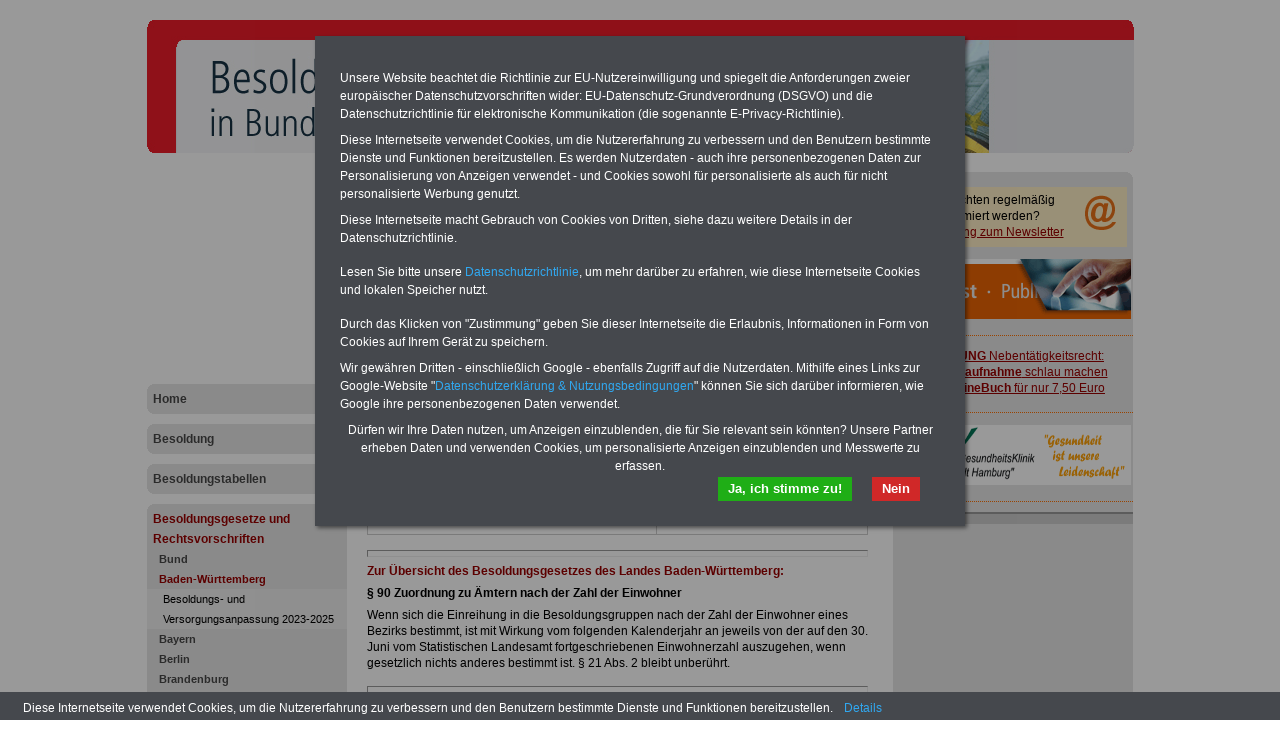

--- FILE ---
content_type: text/html; charset=iso-8859-1
request_url: https://www.besoldung-in-bund-und-laendern.de/besoldungsgesetze-und-rechtsvorschriften/baden-wuerttemberg/baden_wuerttemberg_besoldungsgesetz_paragraf_90
body_size: 6945
content:
<!DOCTYPE html PUBLIC "-//W3C//DTD XHTML 1.0 Transitional//EN" "http://www.w3.org/TR/xhtml1/DTD/xhtml1-transitional.dtd">
<html xmlns="http://www.w3.org/1999/xhtml">
  <head>
    <title>Besoldungsgesetz des Landes Baden-Württemberg: §  90 Zuordnung zu Ämtern nach der Zahl der Einwohner</title>
    <!--{META}-->
    <script type="text/javascript" src="/media/js/jquery-1.9.1.min.js"></script>
<script type="text/javascript" src="/media/js/rotation-jq-pi.js"></script>
    <link rel="stylesheet" href="/media/styles/style.besibul.css" type="text/css" />
    <link rel="stylesheet" href="/media/styles/master.dbw.css" type="text/css" />
    <style type="text/css">
.carousel {position:relative;width:240px;height:600px;overflow:hidden;}
.slideDiv {position:relative;top:0;left:0;width:240px;height:auto;}
div.rotation{margin:0 0 10px 0;padding: 2px 0 10px 4px;}
div.rotation img{border:0;}
</style>
    <meta name="robots" content="index, follow" />
    <meta http-equiv="pragma" content="no-cache" />
  </head>
  <body>
    <div id="pageCon"><div id="pageDiv"><a id="anfang" name="anfang"></a>
	<div id="headCon"><div id="headDiv"><img src="/media/gfx/h_besoldung_987_133.jpg"  /></div></div>
	<div id="leftCon"><div id="leftDiv">
	    <div id="ads_LB02">
<script async src="https://pagead2.googlesyndication.com/pagead/js/adsbygoogle.js?client=ca-pub-3725341486846801"
     crossorigin="anonymous"></script>
<!-- pr3725_LB01_200x200 -->
<ins class="adsbygoogle"
     style="display:inline-block;width:200px;height:200px"
     data-ad-client="ca-pub-3725341486846801"
     data-ad-slot="8203127109"></ins>
<script>
     (adsbygoogle = window.adsbygoogle || []).push({});
</script>
</div>

	    <div id="navDiv"><ul>
<span class="c_top"><span class="c1"></span><span class="c2"></span><span class="c3"></span><span class="c4"></span></span><li><a href="/home">Home</a><span class="c_bot"><span class="c4"></span><span class="c3"></span><span class="c2"></span><span class="c1"></span></span></li><span class="c_top"><span class="c1"></span><span class="c2"></span><span class="c3"></span><span class="c4"></span></span><li><a href="/besoldung">Besoldung</a><span class="c_bot"><span class="c4"></span><span class="c3"></span><span class="c2"></span><span class="c1"></span></span></li><span class="c_top"><span class="c1"></span><span class="c2"></span><span class="c3"></span><span class="c4"></span></span><li><a href="/besoldungstabellen">Besoldungstabellen</a><span class="c_bot"><span class="c4"></span><span class="c3"></span><span class="c2"></span><span class="c1"></span></span></li><span class="c_top"><span class="c1"></span><span class="c2"></span><span class="c3"></span><span class="c4"></span></span><li><a href="/besoldungsgesetze-und-rechtsvorschriften" class="aktiv">Besoldungsgesetze und Rechtsvorschriften</a><ul><li><a href="/besoldungsgesetze-und-rechtsvorschriften/bund">Bund</a></li><li><a href="/besoldungsgesetze-und-rechtsvorschriften/baden-wuerttemberg" class="aktiv" class="aktiv selected">Baden-Württemberg</a><ul>
<li>
<a href="/besoldungsgesetze-und-rechtsvorschriften/baden-wuerttemberg/besoldungs-und-versorgungsanpassung-2023-2025">Besoldungs- und Versorgungsanpassung 2023-2025</a></li></ul></li><li><a href="/besoldungsgesetze-und-rechtsvorschriften/bayern">Bayern</a></li><li><a href="/besoldungsgesetze-und-rechtsvorschriften/berlin">Berlin</a></li><li><a href="/besoldungsgesetze-und-rechtsvorschriften/brandenburg">Brandenburg</a></li><li><a href="/besoldungsgesetze-und-rechtsvorschriften/bremen">Bremen</a></li><li><a href="/besoldungsgesetze-und-rechtsvorschriften/hamburg">Hamburg</a></li><li><a href="/besoldungsgesetze-und-rechtsvorschriften/hessen">Hessen</a></li><li><a href="/besoldungsgesetze-und-rechtsvorschriften/mecklenburg-vorpommern">Mecklenburg-Vorpommern</a></li><li><a href="/besoldungsgesetze-und-rechtsvorschriften/niedersachsen">Niedersachsen</a></li><li><a href="/besoldungsgesetze-und-rechtsvorschriften/nordrhein-westfalen">Nordrhein-Westfalen</a></li><li><a href="/besoldungsgesetze-und-rechtsvorschriften/rheinland-pfalz">Rheinland-Pfalz</a></li><li><a href="/besoldungsgesetze-und-rechtsvorschriften/saarland">Saarland</a></li><li><a href="/besoldungsgesetze-und-rechtsvorschriften/sachsen">Sachsen</a></li><li><a href="/besoldungsgesetze-und-rechtsvorschriften/sachsen-anhalt">Sachsen-Anhalt</a></li><li><a href="/besoldungsgesetze-und-rechtsvorschriften/schleswig-holstein">Schleswig-Holstein</a></li><li><a href="/besoldungsgesetze-und-rechtsvorschriften/thueringen">Thüringen</a></li></ul><span class="c_bot"><span class="c4"></span><span class="c3"></span><span class="c2"></span><span class="c1"></span></span></li><span class="c_top"><span class="c1"></span><span class="c2"></span><span class="c3"></span><span class="c4"></span></span><li><a href="/kontakt">Kontakt</a><span class="c_bot"><span class="c4"></span><span class="c3"></span><span class="c2"></span><span class="c1"></span></span></li></ul></div>
	    <div id="ads_LB01">
<script async src="https://pagead2.googlesyndication.com/pagead/js/adsbygoogle.js?client=ca-pub-3725341486846801"
     crossorigin="anonymous"></script>
<!-- pr3725_LB01_200xr -->
<ins class="adsbygoogle"
     style="display:block"
     data-ad-client="ca-pub-3725341486846801"
     data-ad-slot="4653241825"
     data-ad-format="auto"
     data-full-width-responsive="true"></ins>
<script>
     (adsbygoogle = window.adsbygoogle || []).push({});
</script>
</div>

	</div></div>
	<div id="contentCon">
	  <div id="bannerContentTopCon"><div class="bannerBox"><div class="bannerText"><table class="tabstyle_2" style="width: 90%;" border="1">
<tbody>
<tr>
<td><span style="font-size: small;"><span style="font-weight: bold;">Ihre n&auml;chste Reha - Recherchieren Sie mit dem "f&uuml;hrenden" Klinikverzeichnis</span><br />"Das&nbsp;<a class="pdf" href="/media/pdf/Das-fuehrende-Klinikverzeichnis-rund-um-die-Beihilfe-2025.pdf" target="_blank">f&uuml;hrende Klinikverzeichnis</a>&nbsp;rund um die Beihilfe" gibt ihnen Orientierung bei der Suche nach der geeigneten Klinik f&uuml;r Ihre n&auml;chsten Reha. Sie k&ouml;nnen auch nach <a href="https://www.beihilferecht.de/kliniken-und-gesundheitseinrichtungen/kliniken-nach-indikationen-von-a-bis-z" target="_blank">Indikationen von A bis Z</a> suchen. Beamtinnen und Beamte finden zudem vorteilhafte Angebote nach Gesundheitswochen..</span><strong><br /></strong></td>
</tr>
</tbody>
</table>
<hr style="width: 90%; height: 2px;" /></div><div style="clear:both"></div></div></div>
	  <div id="contentDiv"><h2 class="headline">Besoldungsgesetz des Landes Baden-Württemberg: §  90 Zuordnung zu Ämtern nach der Zahl der Einwohner</h2><!--{BANNER_AdSensePreContent}--><p><table class="tabstyle_1" style="width: 100%;" border="1">
<tbody>
<tr>
<td style="width: 240px;">
<p>&nbsp; <a href="https://www.beamten-informationen.de/bestellungen#berufseinstieg" target="_blank"><img src="/media/img/ebook_rug_2022.jpg" alt="" width="280" height="140" /></a></p>
</td>
<td style="width: 240px;">
<p align="left"><span style="color: #ff6600; font-size: medium;"><strong>O<span style="color: #000000;">nline</span>S<span style="color: #000000;">ervic</span></strong><span style="color: #000000;"><strong>e</strong> f&uuml;r 10 Euro </span></span></p>
<p>F&uuml;r nur 10,00 Euro bei einer Laufzeit von 12 Monaten bleiben Sie in den wichtigsten Fragen zum &Ouml;ffentlichen Dienst auf dem Laufenden: auch ein eBook zum Berufseinstieg in den &ouml;ffentlichen Dienst ist enthalten. Der OnlineService bietet 10 B&uuml;cher und eBooks zum herunterladen, lesen und ausdrucken <a href="https://www.der-oeffentliche-sektor.de/onlineservice" target="_blank">&gt;&gt;&gt;zur Bestellung</a></p>
</td>
</tr>
</tbody>
</table>
<hr /></p>
<p><a href="http://www.besoldung-in-bund-und-laendern.de/baden_wuerttemberg_besoldungsgesetz_uebersicht" target="_self">Zur &Uuml;bersicht des Besoldungsgesetzes des Landes Baden-W&uuml;rttemberg:</a></p>
<p><strong>&sect; 90 Zuordnung zu &Auml;mtern nach der Zahl der Einwohner</strong></p>
<p>Wenn sich die Einreihung in die Besoldungsgruppen nach der Zahl der Einwohner eines Bezirks bestimmt, ist mit Wirkung vom folgenden Kalenderjahr an jeweils von der auf den 30. Juni vom Statistischen Landesamt fortgeschriebenen Einwohnerzahl auszugehen, wenn gesetzlich nichts anderes bestimmt ist. &sect; 21 Abs. 2 bleibt unber&uuml;hrt.</p>
<hr />
<p><table class="tabstyle_1" style="width: 100%;" border="1">
<tbody>
<tr>
<td style="width: 200px;"><a href="https://www.beamten-informationen.de/bestellungen#usb" target="_blank"><strong><span style="color: #000000; font-size: small;"><img src="/media/img/usb_stick_ratgeber.jpg" alt="" width="154" height="74" /></span></strong></a></td>
<td style="width: 2800px;">
<p><strong>Exklusiv-Angebot zum Komplettpreis von nur 22,50 Euro inkl. Versand &amp; MwSt. </strong></p>
<p>Der INFO-SERVICE &Ouml;ffentliche Dienst/Beamte informiert seit mehr als 25 Jahren die Besch&auml;ftigten des &ouml;ffentlichen Dienstes zu wichtigen Themen rund um Einkommen und Arbeitsbedingungen, u.a. auch zur <strong>Besoldung in Bund und L&auml;ndern</strong>. Insgesamt sind auf dem USB-Stick (32 GB) <strong>acht B&uuml;cher aufgespielt, davon 3 </strong>Ratgeber <strong>Wissenswertes f&uuml;r Beamtinnen und Beamte</strong>, <strong>Beamtenversorgungsrecht</strong> und <strong>Beihilferecht</strong>. Ebenfalls auf dem Stick: <strong>5 eBooks</strong>: Nebent&auml;tigkeitsrecht, Tarifrecht, Berufseinstieg im &ouml;ffentlichen Dienst, <strong>Rund ums Geld im &ouml;ffentlichen Sektor</strong> und Frauen im &ouml;ffentlichen Dienst <a href="https://www.beamten-informationen.de/bestellungen#usb" target="_blank">&gt;&gt;&gt;Hier zum Bestellformular</a></p>
</td>
</tr>
</tbody>
</table>
<hr style="width: 100%; height: 2px;" /></p>
<p>&nbsp;</p><div class="hr"></div><!--{AdSensePreList}--><div id="teaserDiv"><div id="articleListCon">
	<span class="c_top"><span class="c1"></span><span class="c2"></span><span class="c3"></span><span class="c4"></span></span>
	<div id="articleListDiv">
	
	  <div id="articleListHeadDiv">
		mehr zu: <b>Baden-Württemberg</b>
	  </div>
	  <div id="articleListWrap">
		  <div id="articleScrollDiv">
	<ul id="articleList"><li><a href="/besoldungsgesetze-und-rechtsvorschriften/baden-wuerttemberg/baden_wuerttemberg_besoldungsgesetz_uebersicht" >Besoldungsgesetz des Landes Baden-Württemberg</a></li><li><a href="/besoldungsgesetze-und-rechtsvorschriften/baden-wuerttemberg/baden_wuerttemberg_besoldungsgesetz_anlage_1" >Besoldungsgesetz des Landes Baden-Württemberg: Anlage  1</a></li><li><a href="/besoldungsgesetze-und-rechtsvorschriften/baden-wuerttemberg/baden_wuerttemberg_besoldungsgesetz_anlage_2" >Besoldungsgesetz des Landes Baden-Württemberg: Anlage  2</a></li><li><a href="/besoldungsgesetze-und-rechtsvorschriften/baden-wuerttemberg/baden_wuerttemberg_besoldungsgesetz_anlage_3" >Besoldungsgesetz des Landes Baden-Württemberg: Anlage  3</a></li><li><a href="/besoldungsgesetze-und-rechtsvorschriften/baden-wuerttemberg/baden_wuerttemberg_besoldungsgesetz_anlage_4" >Besoldungsgesetz des Landes Baden-Württemberg: Anlage  4</a></li><li><a href="/besoldungsgesetze-und-rechtsvorschriften/baden-wuerttemberg/baden_wuerttemberg_besoldungsgesetz_anlage_5" >Besoldungsgesetz des Landes Baden-Württemberg: Anlage  5</a></li><li><a href="/besoldungsgesetze-und-rechtsvorschriften/baden-wuerttemberg/baden_wuerttemberg_besoldungsgesetz_anlage_7" >Besoldungsgesetz des Landes Baden-Württemberg: Anlage  7</a></li><li><a href="/besoldungsgesetze-und-rechtsvorschriften/baden-wuerttemberg/baden_wuerttemberg_besoldungsgesetz_anlage_8" >Besoldungsgesetz des Landes Baden-Württemberg: Anlage  8</a></li><li><a href="/besoldungsgesetze-und-rechtsvorschriften/baden-wuerttemberg/baden_wuerttemberg_besoldungsgesetz_anlage_9" >Besoldungsgesetz des Landes Baden-Württemberg: Anlage  9</a></li><li><a href="/besoldungsgesetze-und-rechtsvorschriften/baden-wuerttemberg/baden_wuerttemberg_besoldungsgesetz_anlage_11" >Besoldungsgesetz des Landes Baden-Württemberg: Anlage 11</a></li><li><a href="/besoldungsgesetze-und-rechtsvorschriften/baden-wuerttemberg/baden_wuerttemberg_besoldungsgesetz_anlage_12" >Besoldungsgesetz des Landes Baden-Württemberg: Anlage 12</a></li><li><a href="/besoldungsgesetze-und-rechtsvorschriften/baden-wuerttemberg/baden_wuerttemberg_besoldungsgesetz_anlage_15" >Besoldungsgesetz des Landes Baden-Württemberg: Anlage 15</a></li><li><a href="/besoldungsgesetze-und-rechtsvorschriften/baden-wuerttemberg/baden_wuerttemberg_besoldungsgesetz_paragraf_1" >Besoldungsgesetz des Landes Baden-Württemberg: §   1 Geltungsbereich</a></li><li><a href="/besoldungsgesetze-und-rechtsvorschriften/baden-wuerttemberg/baden_wuerttemberg_besoldungsgesetz_paragraf_2" >Besoldungsgesetz des Landes Baden-Württemberg: §   2 Gleichstellungsbestimmung</a></li><li><a href="/besoldungsgesetze-und-rechtsvorschriften/baden-wuerttemberg/baden_wuerttemberg_besoldungsgesetz_paragraf_3" >Besoldungsgesetz des Landes Baden-Württemberg: §   3 Regelung durch Gesetz</a></li><li><a href="/besoldungsgesetze-und-rechtsvorschriften/baden-wuerttemberg/baden_wuerttemberg_besoldungsgesetz_paragraf_4" >Besoldungsgesetz des Landes Baden-Württemberg: §   4 Anspruch auf Besoldung</a></li><li><a href="/besoldungsgesetze-und-rechtsvorschriften/baden-wuerttemberg/baden_wuerttemberg_besoldungsgesetz_paragraf_5" >Besoldungsgesetz des Landes Baden-Württemberg: §   5 Zahlungsweise</a></li><li><a href="/besoldungsgesetze-und-rechtsvorschriften/baden-wuerttemberg/baden_wuerttemberg_besoldungsgesetz_paragraf_6" >Besoldungsgesetz des Landes Baden-Württemberg: §   6 Verjährung von Ansprüchen</a></li><li><a href="/besoldungsgesetze-und-rechtsvorschriften/baden-wuerttemberg/baden_wuerttemberg_besoldungsgesetz_paragraf_7" >Besoldungsgesetz des Landes Baden-Württemberg: §   7 Besoldung bei mehreren Hauptämtern</a></li><li><a href="/besoldungsgesetze-und-rechtsvorschriften/baden-wuerttemberg/baden_wuerttemberg_besoldungsgesetz_paragraf_8" >Besoldungsgesetz des Landes Baden-Württemberg: §   8 Besoldung bei Teilzeitbeschäftigung</a></li><li><a href="/besoldungsgesetze-und-rechtsvorschriften/baden-wuerttemberg/baden_wuerttemberg_besoldungsgesetz_paragraf_9" >Besoldungsgesetz des Landes Baden-Württemberg: §   9 Besoldung bei begrenzter Dienstfähigkeit</a></li><li><a href="/besoldungsgesetze-und-rechtsvorschriften/baden-wuerttemberg/baden_wuerttemberg_besoldungsgesetz_paragraf_10" >Besoldungsgesetz des Landes Baden-Württemberg: §  10 Verminderung der Besoldung bei Gewährung einer Versorgung durch eine zwischenstaatliche oder überstaatliche Einrichtung</a></li><li><a href="/besoldungsgesetze-und-rechtsvorschriften/baden-wuerttemberg/baden_wuerttemberg_besoldungsgesetz_paragraf_11" >Besoldungsgesetz des Landes Baden-Württemberg: §  11 Verlust der Besoldung bei schuldhaftem Fernbleiben vom Dienst</a></li><li><a href="/besoldungsgesetze-und-rechtsvorschriften/baden-wuerttemberg/baden_wuerttemberg_besoldungsgesetz_paragraf_12" >Besoldungsgesetz des Landes Baden-Württemberg: §  12 Anrechnung anderer Einkünfte auf die Besoldung</a></li><li><a href="/besoldungsgesetze-und-rechtsvorschriften/baden-wuerttemberg/baden_wuerttemberg_besoldungsgesetz_paragraf_13" >Besoldungsgesetz des Landes Baden-Württemberg: §  13 Anrechnung von Sachbezügen auf die Besoldung</a></li><li><a href="/besoldungsgesetze-und-rechtsvorschriften/baden-wuerttemberg/baden_wuerttemberg_besoldungsgesetz_paragraf_14" >Besoldungsgesetz des Landes Baden-Württemberg: §  14 Abtretung von Bezügen, Verpfändung, Aufrechnungs- und Zurückbehaltungsrecht</a></li><li><a href="/besoldungsgesetze-und-rechtsvorschriften/baden-wuerttemberg/baden_wuerttemberg_besoldungsgesetz_paragraf_15" >Besoldungsgesetz des Landes Baden-Württemberg: §  15 Rückforderung von Bezügen</a></li><li><a href="/besoldungsgesetze-und-rechtsvorschriften/baden-wuerttemberg/baden_wuerttemberg_besoldungsgesetz_paragraf_16" >Besoldungsgesetz des Landes Baden-Württemberg: §  16 Anpassung der Besoldung</a></li><li><a href="/besoldungsgesetze-und-rechtsvorschriften/baden-wuerttemberg/baden_wuerttemberg_besoldungsgesetz_paragraf_17" >Besoldungsgesetz des Landes Baden-Württemberg: §  17 Versorgungsrücklage</a></li><li><a href="/besoldungsgesetze-und-rechtsvorschriften/baden-wuerttemberg/baden_wuerttemberg_besoldungsgesetz_paragraf_18" >Besoldungsgesetz des Landes Baden-Württemberg: §  18 Dienstlicher Wohnsitz</a></li><li><a href="/besoldungsgesetze-und-rechtsvorschriften/baden-wuerttemberg/baden_wuerttemberg_besoldungsgesetz_paragraf_19" >Besoldungsgesetz des Landes Baden-Württemberg: §  19 Aufwandsentschädigungen</a></li><li><a href="/besoldungsgesetze-und-rechtsvorschriften/baden-wuerttemberg/baden_wuerttemberg_besoldungsgesetz_paragraf_20" >Besoldungsgesetz des Landes Baden-Württemberg: §  20 Grundsatz der funktionsgerechten Besoldung</a></li><li><a href="/besoldungsgesetze-und-rechtsvorschriften/baden-wuerttemberg/baden_wuerttemberg_besoldungsgesetz_paragraf_21" >Besoldungsgesetz des Landes Baden-Württemberg: §  21 Bestimmung des Grundgehalts nach dem Amt</a></li><li><a href="/besoldungsgesetze-und-rechtsvorschriften/baden-wuerttemberg/baden_wuerttemberg_besoldungsgesetz_paragraf_22" >Besoldungsgesetz des Landes Baden-Württemberg: §  22 Besoldungsanspruch bei Verleihung eines anderen Amtes</a></li><li><a href="/besoldungsgesetze-und-rechtsvorschriften/baden-wuerttemberg/baden_wuerttemberg_besoldungsgesetz_paragraf_23" >Besoldungsgesetz des Landes Baden-Württemberg: §  23 Besondere Eingangsbesoldung</a></li><li><a href="/besoldungsgesetze-und-rechtsvorschriften/baden-wuerttemberg/baden_wuerttemberg_besoldungsgesetz_paragraf_24" >Besoldungsgesetz des Landes Baden-Württemberg: §  24 Eingangsämter für Beamte</a></li><li><a href="/besoldungsgesetze-und-rechtsvorschriften/baden-wuerttemberg/baden_wuerttemberg_besoldungsgesetz_paragraf_25" >Besoldungsgesetz des Landes Baden-Württemberg: §  25 Abweichende Eingangsämter</a></li><li><a href="/besoldungsgesetze-und-rechtsvorschriften/baden-wuerttemberg/baden_wuerttemberg_besoldungsgesetz_paragraf_26" >Besoldungsgesetz des Landes Baden-Württemberg: §  26 Beförderungsämter</a></li><li><a href="/besoldungsgesetze-und-rechtsvorschriften/baden-wuerttemberg/baden_wuerttemberg_besoldungsgesetz_paragraf_27" >Besoldungsgesetz des Landes Baden-Württemberg: §  27 Obergrenzen für Beförderungsämter</a></li><li><a href="/besoldungsgesetze-und-rechtsvorschriften/baden-wuerttemberg/baden_wuerttemberg_besoldungsgesetz_paragraf_28" >Besoldungsgesetz des Landes Baden-Württemberg: §  28 Landesbesoldungsordnungen A und B</a></li><li><a href="/besoldungsgesetze-und-rechtsvorschriften/baden-wuerttemberg/baden_wuerttemberg_besoldungsgesetz_paragraf_29" >Besoldungsgesetz des Landes Baden-Württemberg: §  29 Amtsbezeichnungen</a></li><li><a href="/besoldungsgesetze-und-rechtsvorschriften/baden-wuerttemberg/baden_wuerttemberg_besoldungsgesetz_paragraf_30" >Besoldungsgesetz des Landes Baden-Württemberg: §  30 Ämter der Leiter von unteren Verwaltungsbehörden sowie von allgemeinbildenden oder beruflichen Schulen</a></li><li><a href="/besoldungsgesetze-und-rechtsvorschriften/baden-wuerttemberg/baden_wuerttemberg_besoldungsgesetz_paragraf_31" >Besoldungsgesetz des Landes Baden-Württemberg: §  31 Bemessung des Grundgehalts in der Landesbesoldungsordnung A</a></li><li><a href="/besoldungsgesetze-und-rechtsvorschriften/baden-wuerttemberg/baden_wuerttemberg_besoldungsgesetz_paragraf_32" >Besoldungsgesetz des Landes Baden-Württemberg: §  32 Berücksichtigungsfähige Zeiten</a></li><li><a href="/besoldungsgesetze-und-rechtsvorschriften/baden-wuerttemberg/baden_wuerttemberg_besoldungsgesetz_paragraf_33" >Besoldungsgesetz des Landes Baden-Württemberg: §  33 Öffentlich-rechtliche Dienstherrn</a></li><li><a href="/besoldungsgesetze-und-rechtsvorschriften/baden-wuerttemberg/baden_wuerttemberg_besoldungsgesetz_paragraf_34" >Besoldungsgesetz des Landes Baden-Württemberg: §  34 Nicht zu berücksichtigende Dienstzeiten</a></li><li><a href="/besoldungsgesetze-und-rechtsvorschriften/baden-wuerttemberg/baden_wuerttemberg_besoldungsgesetz_paragraf_35" >Besoldungsgesetz des Landes Baden-Württemberg: §  35 Landesbesoldungsordnung R</a></li><li><a href="/besoldungsgesetze-und-rechtsvorschriften/baden-wuerttemberg/baden_wuerttemberg_besoldungsgesetz_paragraf_36" >Besoldungsgesetz des Landes Baden-Württemberg: §  36 Bemessung des Grundgehalts in der Landesbesoldungsordnung R</a></li><li><a href="/besoldungsgesetze-und-rechtsvorschriften/baden-wuerttemberg/baden_wuerttemberg_besoldungsgesetz_paragraf_37" >Besoldungsgesetz des Landes Baden-Württemberg: §  37 Landesbesoldungsordnung W</a></li><li><a href="/besoldungsgesetze-und-rechtsvorschriften/baden-wuerttemberg/baden_wuerttemberg_besoldungsgesetz_paragraf_38" >Besoldungsgesetz des Landes Baden-Württemberg: §  38 Leistungsbezüge</a></li><li><a href="/besoldungsgesetze-und-rechtsvorschriften/baden-wuerttemberg/baden_wuerttemberg_besoldungsgesetz_paragraf_39" >Besoldungsgesetz des Landes Baden-Württemberg: §  39 Vergaberahmen und Besoldungsdurchschnitte</a></li><li><a href="/besoldungsgesetze-und-rechtsvorschriften/baden-wuerttemberg/baden_wuerttemberg_besoldungsgesetz_paragraf_40" >Besoldungsgesetz des Landes Baden-Württemberg: §  40 Grundlage des Familienzuschlags</a></li><li><a href="/besoldungsgesetze-und-rechtsvorschriften/baden-wuerttemberg/baden_wuerttemberg_besoldungsgesetz_paragraf_41" >Besoldungsgesetz des Landes Baden-Württemberg: §  41 Familienzuschlag</a></li><li><a href="/besoldungsgesetze-und-rechtsvorschriften/baden-wuerttemberg/baden_wuerttemberg_besoldungsgesetz_paragraf_42" >Besoldungsgesetz des Landes Baden-Württemberg: §  42 Änderung des Familienzuschlags</a></li><li><a href="/besoldungsgesetze-und-rechtsvorschriften/baden-wuerttemberg/baden_wuerttemberg_besoldungsgesetz_paragraf_43" >Besoldungsgesetz des Landes Baden-Württemberg: §  43 Amtszulagen</a></li><li><a href="/besoldungsgesetze-und-rechtsvorschriften/baden-wuerttemberg/baden_wuerttemberg_besoldungsgesetz_paragraf_44" >Besoldungsgesetz des Landes Baden-Württemberg: §  44 Amtszulage für die Leiter von besonders großen und besonders bedeutenden unteren Verwaltungsbehörden sowie die Leiter von Mittel- und Oberbehörden</a></li><li><a href="/besoldungsgesetze-und-rechtsvorschriften/baden-wuerttemberg/baden_wuerttemberg_besoldungsgesetz_paragraf_45" >Besoldungsgesetz des Landes Baden-Württemberg: §  45 Amtszulage für die Leiter von Gerichten mit Register- oder Grundbuchzuständigkeit</a></li><li><a href="/besoldungsgesetze-und-rechtsvorschriften/baden-wuerttemberg/baden_wuerttemberg_besoldungsgesetz_paragraf_46" >Besoldungsgesetz des Landes Baden-Württemberg: §  46 Strukturzulage</a></li><li><a href="/besoldungsgesetze-und-rechtsvorschriften/baden-wuerttemberg/baden_wuerttemberg_besoldungsgesetz_paragraf_47" >Besoldungsgesetz des Landes Baden-Württemberg: §  47 Stellenzulagen</a></li><li><a href="/besoldungsgesetze-und-rechtsvorschriften/baden-wuerttemberg/baden_wuerttemberg_besoldungsgesetz_paragraf_48" >Besoldungsgesetz des Landes Baden-Württemberg: §  48 Zulage für Beamte mit vollzugspolizeilichen Aufgaben</a></li><li><a href="/besoldungsgesetze-und-rechtsvorschriften/baden-wuerttemberg/baden_wuerttemberg_besoldungsgesetz_paragraf_49" >Besoldungsgesetz des Landes Baden-Württemberg: §  49 Zulage für Beamte der Feuerwehr</a></li><li><a href="/besoldungsgesetze-und-rechtsvorschriften/baden-wuerttemberg/baden_wuerttemberg_besoldungsgesetz_paragraf_50" >Besoldungsgesetz des Landes Baden-Württemberg: §  50 Zulage für Beamte bei Justizvollzugseinrichtungen und Psychiatrischen Krankenanstalten</a></li><li><a href="/besoldungsgesetze-und-rechtsvorschriften/baden-wuerttemberg/baden_wuerttemberg_besoldungsgesetz_paragraf_51" >Besoldungsgesetz des Landes Baden-Württemberg: §  51 Zulage für Beamte in abgeschlossenen Vorführbereichen der Gerichte</a></li><li><a href="/besoldungsgesetze-und-rechtsvorschriften/baden-wuerttemberg/baden_wuerttemberg_besoldungsgesetz_paragraf_52" >Besoldungsgesetz des Landes Baden-Württemberg: §  52 Zulage für Beamte im Außendienst der Steuerverwaltung</a></li><li><a href="/besoldungsgesetze-und-rechtsvorschriften/baden-wuerttemberg/baden_wuerttemberg_besoldungsgesetz_paragraf_53" >Besoldungsgesetz des Landes Baden-Württemberg: §  53 Zulage für Beamte als fliegendes Personal</a></li><li><a href="/besoldungsgesetze-und-rechtsvorschriften/baden-wuerttemberg/baden_wuerttemberg_besoldungsgesetz_paragraf_54" >Besoldungsgesetz des Landes Baden-Württemberg: §  54 Zulage für Beamte an Theatern</a></li><li><a href="/besoldungsgesetze-und-rechtsvorschriften/baden-wuerttemberg/baden_wuerttemberg_besoldungsgesetz_paragraf_55" >Besoldungsgesetz des Landes Baden-Württemberg: §  55 Zulage für die Verwendung bei obersten Behörden des Bundes oder eines anderen Landes</a></li><li><a href="/besoldungsgesetze-und-rechtsvorschriften/baden-wuerttemberg/baden_wuerttemberg_besoldungsgesetz_paragraf_56" >Besoldungsgesetz des Landes Baden-Württemberg: §  56 Zulage für Beamte im Krankenpflegedienst</a></li><li><a href="/besoldungsgesetze-und-rechtsvorschriften/baden-wuerttemberg/baden_wuerttemberg_besoldungsgesetz_paragraf_57" >Besoldungsgesetz des Landes Baden-Württemberg: §  57 Weitere Stellenzulagen</a></li><li><a href="/besoldungsgesetze-und-rechtsvorschriften/baden-wuerttemberg/baden_wuerttemberg_besoldungsgesetz_paragraf_58" >Besoldungsgesetz des Landes Baden-Württemberg: §  58 Zulagen für Hochschuldozenten</a></li><li><a href="/besoldungsgesetze-und-rechtsvorschriften/baden-wuerttemberg/baden_wuerttemberg_besoldungsgesetz_paragraf_59" >Besoldungsgesetz des Landes Baden-Württemberg: §  59 Zulage für Juniorprofessoren und Juniordozenten</a></li><li><a href="/besoldungsgesetze-und-rechtsvorschriften/baden-wuerttemberg/baden_wuerttemberg_besoldungsgesetz_paragraf_60" >Besoldungsgesetz des Landes Baden-Württemberg: §  60 Forschungs- und Lehrzulage für Hochschullehrer</a></li><li><a href="/besoldungsgesetze-und-rechtsvorschriften/baden-wuerttemberg/baden_wuerttemberg_besoldungsgesetz_paragraf_61" >Besoldungsgesetz des Landes Baden-Württemberg: §  61 Funktionszulagen für die Wahrnehmung von Leitungsaufgaben im Großforschungsbereich des KIT</a></li><li><a href="/besoldungsgesetze-und-rechtsvorschriften/baden-wuerttemberg/baden_wuerttemberg_besoldungsgesetz_paragraf_62" >Besoldungsgesetz des Landes Baden-Württemberg: §  62 Zulage für Professoren als Richter</a></li><li><a href="/besoldungsgesetze-und-rechtsvorschriften/baden-wuerttemberg/baden_wuerttemberg_besoldungsgesetz_paragraf_63" >Besoldungsgesetz des Landes Baden-Württemberg: §  63 Zulagen für besondere Erschwernisse</a></li><li><a href="/besoldungsgesetze-und-rechtsvorschriften/baden-wuerttemberg/baden_wuerttemberg_besoldungsgesetz_paragraf_64" >Besoldungsgesetz des Landes Baden-Württemberg: §  64 Ausgleichszulage für den Wegfall von Stellenzulagen</a></li><li><a href="/besoldungsgesetze-und-rechtsvorschriften/baden-wuerttemberg/baden_wuerttemberg_besoldungsgesetz_paragraf_65" >Besoldungsgesetz des Landes Baden-Württemberg: §  65 Mehrarbeitsvergütung</a></li><li><a href="/besoldungsgesetze-und-rechtsvorschriften/baden-wuerttemberg/baden_wuerttemberg_besoldungsgesetz_paragraf_66" >Besoldungsgesetz des Landes Baden-Württemberg: §  66 Sitzungsvergütung</a></li><li><a href="/besoldungsgesetze-und-rechtsvorschriften/baden-wuerttemberg/baden_wuerttemberg_besoldungsgesetz_paragraf_67" >Besoldungsgesetz des Landes Baden-Württemberg: §  67 Vollstreckungsvergütung</a></li><li><a href="/besoldungsgesetze-und-rechtsvorschriften/baden-wuerttemberg/baden_wuerttemberg_besoldungsgesetz_paragraf_68" >Besoldungsgesetz des Landes Baden-Württemberg: §  68 Vergütung für Gerichtsvollzieher</a></li><li><a href="/besoldungsgesetze-und-rechtsvorschriften/baden-wuerttemberg/baden_wuerttemberg_besoldungsgesetz_paragraf_69" >Besoldungsgesetz des Landes Baden-Württemberg: §  69 Zuschlag bei Altersteilzeit</a></li><li><a href="/besoldungsgesetze-und-rechtsvorschriften/baden-wuerttemberg/baden_wuerttemberg_besoldungsgesetz_paragraf_70" >Besoldungsgesetz des Landes Baden-Württemberg: §  70 Ausgleich bei vorzeitiger Beendigung der Altersteilzeit</a></li><li><a href="/besoldungsgesetze-und-rechtsvorschriften/baden-wuerttemberg/baden_wuerttemberg_besoldungsgesetz_paragraf_71" >Besoldungsgesetz des Landes Baden-Württemberg: §  71 Ausgleichszahlung zur Abgeltung von Arbeitszeitguthaben</a></li><li><a href="/besoldungsgesetze-und-rechtsvorschriften/baden-wuerttemberg/baden_wuerttemberg_besoldungsgesetz_paragraf_72" >Besoldungsgesetz des Landes Baden-Württemberg: §  72 Zuschlag bei begrenzter Dienstfähigkeit</a></li><li><a href="/besoldungsgesetze-und-rechtsvorschriften/baden-wuerttemberg/baden_wuerttemberg_besoldungsgesetz_paragraf_73" >Besoldungsgesetz des Landes Baden-Württemberg: §  73 Zuschlag bei Hinausschiebung der Altersgrenze</a></li><li><a href="/besoldungsgesetze-und-rechtsvorschriften/baden-wuerttemberg/baden_wuerttemberg_besoldungsgesetz_paragraf_74" >Besoldungsgesetz des Landes Baden-Württemberg: §  74 Zuschlag bei Teilzeitbeschäftigung bei Hinausschiebung der Altersgrenze</a></li><li><a href="/besoldungsgesetze-und-rechtsvorschriften/baden-wuerttemberg/baden_wuerttemberg_besoldungsgesetz_paragraf_75" >Besoldungsgesetz des Landes Baden-Württemberg: §  75 Sonderzuschläge zur Sicherung der Funktions- und Wettbewerbsfähigkeit</a></li><li><a href="/besoldungsgesetze-und-rechtsvorschriften/baden-wuerttemberg/baden_wuerttemberg_besoldungsgesetz_paragraf_76" >Besoldungsgesetz des Landes Baden-Württemberg: §  76 Leistungsprämien</a></li><li><a href="/besoldungsgesetze-und-rechtsvorschriften/baden-wuerttemberg/baden_wuerttemberg_besoldungsgesetz_paragraf_77" >Besoldungsgesetz des Landes Baden-Württemberg: §  77 Fahrkostenersatz für Fahrten zwischen Wohnung und Dienststätte</a></li><li><a href="/besoldungsgesetze-und-rechtsvorschriften/baden-wuerttemberg/baden_wuerttemberg_besoldungsgesetz_paragraf_78" >Besoldungsgesetz des Landes Baden-Württemberg: §  78 Auslandsbesoldung</a></li><li><a href="/besoldungsgesetze-und-rechtsvorschriften/baden-wuerttemberg/baden_wuerttemberg_besoldungsgesetz_paragraf_79" >Besoldungsgesetz des Landes Baden-Württemberg: §  79 Anwärterbezüge</a></li><li><a href="/besoldungsgesetze-und-rechtsvorschriften/baden-wuerttemberg/baden_wuerttemberg_besoldungsgesetz_paragraf_80" >Besoldungsgesetz des Landes Baden-Württemberg: §  80 Bezüge des Anwärters nach Ablegung der Laufbahnprüfung</a></li><li><a href="/besoldungsgesetze-und-rechtsvorschriften/baden-wuerttemberg/baden_wuerttemberg_besoldungsgesetz_paragraf_81" >Besoldungsgesetz des Landes Baden-Württemberg: §  81 Anwärtersonderzuschläge</a></li><li><a href="/besoldungsgesetze-und-rechtsvorschriften/baden-wuerttemberg/baden_wuerttemberg_besoldungsgesetz_paragraf_82" >Besoldungsgesetz des Landes Baden-Württemberg: §  82 Unterrichtsvergütung für Lehramtsanwärter</a></li><li><a href="/besoldungsgesetze-und-rechtsvorschriften/baden-wuerttemberg/baden_wuerttemberg_besoldungsgesetz_paragraf_83" >Besoldungsgesetz des Landes Baden-Württemberg: §  83 Anrechnung anderer Einkünfte</a></li><li><a href="/besoldungsgesetze-und-rechtsvorschriften/baden-wuerttemberg/baden_wuerttemberg_besoldungsgesetz_paragraf_84" >Besoldungsgesetz des Landes Baden-Württemberg: §  84 Kürzung der Anwärterbezüge</a></li><li><a href="/besoldungsgesetze-und-rechtsvorschriften/baden-wuerttemberg/baden_wuerttemberg_besoldungsgesetz_paragraf_85" >Besoldungsgesetz des Landes Baden-Württemberg: §  85 Vermögenswirksame Leistungen</a></li><li><a href="/besoldungsgesetze-und-rechtsvorschriften/baden-wuerttemberg/baden_wuerttemberg_besoldungsgesetz_paragraf_86" >Besoldungsgesetz des Landes Baden-Württemberg: §  86 Anlage der vermögenswirksamen Leistungen</a></li><li><a href="/besoldungsgesetze-und-rechtsvorschriften/baden-wuerttemberg/baden_wuerttemberg_besoldungsgesetz_paragraf_87" >Besoldungsgesetz des Landes Baden-Württemberg: §  87 Zuwendungen aus Gründen der Fürsorge</a></li><li><a href="/besoldungsgesetze-und-rechtsvorschriften/baden-wuerttemberg/baden_wuerttemberg_besoldungsgesetz_paragraf_88" >Besoldungsgesetz des Landes Baden-Württemberg: §  88 Unterhaltsbeihilfe für Auszubildende in öffentlich-rechtlichen Ausbildungsverhältnissen</a></li><li><a href="/besoldungsgesetze-und-rechtsvorschriften/baden-wuerttemberg/baden_wuerttemberg_besoldungsgesetz_paragraf_89" >Besoldungsgesetz des Landes Baden-Württemberg: §  89 Einrichtung und Bewirtschaftung von Planstellen und anderen Stellen</a></li><li><a href="/besoldungsgesetze-und-rechtsvorschriften/baden-wuerttemberg/baden_wuerttemberg_besoldungsgesetz_paragraf_90" class="HL" >Besoldungsgesetz des Landes Baden-Württemberg: §  90 Zuordnung zu Ämtern nach der Zahl der Einwohner</a></li><li><a href="/besoldungsgesetze-und-rechtsvorschriften/baden-wuerttemberg/baden_wuerttemberg_besoldungsgesetz_paragraf_91" >Besoldungsgesetz des Landes Baden-Württemberg: §  91 Zuordnung zu Ämtern nach schul- und hochschulstatistischen Merkmalen</a></li><li><a href="/besoldungsgesetze-und-rechtsvorschriften/baden-wuerttemberg/baden_wuerttemberg_besoldungsgesetz_paragraf_92" >Besoldungsgesetz des Landes Baden-Württemberg: §  92 Ämter bei Absinken der Schülerzahl</a></li><li><a href="/besoldungsgesetze-und-rechtsvorschriften/baden-wuerttemberg/baden_wuerttemberg_besoldungsgesetz_paragraf_93" >Besoldungsgesetz des Landes Baden-Württemberg: §  93 Ämter der Leiter von Schulen besonderer Art und von Schulverbünden</a></li><li><a href="/besoldungsgesetze-und-rechtsvorschriften/baden-wuerttemberg/baden_wuerttemberg_besoldungsgesetz_paragraf_94" >Besoldungsgesetz des Landes Baden-Württemberg: §  94 Ämter »Direktor und Professor« in den Besoldungsgruppen B 2 und B 3</a></li><li><a href="/besoldungsgesetze-und-rechtsvorschriften/baden-wuerttemberg/baden_wuerttemberg_besoldungsgesetz_paragraf_95" >Besoldungsgesetz des Landes Baden-Württemberg: §  95 Dienstordnungsmäßig Angestellte</a></li><li><a href="/besoldungsgesetze-und-rechtsvorschriften/baden-wuerttemberg/baden_wuerttemberg_besoldungsgesetz_paragraf_96" >Besoldungsgesetz des Landes Baden-Württemberg: §  96 Übergangsbestimmungen zum Professorenbesoldungsreformgesetz</a></li><li><a href="/besoldungsgesetze-und-rechtsvorschriften/baden-wuerttemberg/baden_wuerttemberg_besoldungsgesetz_paragraf_97" >Besoldungsgesetz des Landes Baden-Württemberg: §  97 Übergangsbestimmungen zum Zweiten Gesetz zur Umsetzung der Föderalismusreform im Hochschulbereich</a></li><li><a href="/besoldungsgesetze-und-rechtsvorschriften/baden-wuerttemberg/baden_wuerttemberg_besoldungsgesetz_paragraf_98" >Besoldungsgesetz des Landes Baden-Württemberg: §  98 Überleitung in die Landesbesoldungsordnungen A, B, R und W</a></li><li><a href="/besoldungsgesetze-und-rechtsvorschriften/baden-wuerttemberg/baden_wuerttemberg_besoldungsgesetz_paragraf_99" >Besoldungsgesetz des Landes Baden-Württemberg: §  99 Überleitung für vorhandene Ämter der Bundesbesoldungsordnung C</a></li><li><a href="/besoldungsgesetze-und-rechtsvorschriften/baden-wuerttemberg/baden_wuerttemberg_besoldungsgesetz_paragraf_100" >Besoldungsgesetz des Landes Baden-Württemberg: § 100 Einordnung der vorhandenen Beamten und Richter der Besoldungsordnungen A und R in die Stufen der neuen Grundgehaltstabellen</a></li><li><a href="/besoldungsgesetze-und-rechtsvorschriften/baden-wuerttemberg/baden_wuerttemberg_besoldungsgesetz_paragraf_101" >Besoldungsgesetz des Landes Baden-Württemberg: § 101 Sonstige Übergangsregelungen</a></li><li><a href="/besoldungsgesetze-und-rechtsvorschriften/baden-wuerttemberg/baden_wuerttemberg_besoldungsgesetz_paragraf_102" >Besoldungsgesetz des Landes Baden-Württemberg: § 102 Fortgeltung von Rechtsverordnungen</a></li><li><a href="/besoldungsgesetze-und-rechtsvorschriften/baden-wuerttemberg/baden_wuerttemberg_besoldungsgesetz_paragraf_103" >Besoldungsgesetz des Landes Baden-Württemberg: § 103 Übergangsweise Fortgeltung aufgehobener Rechtsverordnungen</a></li><li><a href="/besoldungsgesetze-und-rechtsvorschriften/baden-wuerttemberg/baden_wuerttemberg_besoldungsgesetz_paragraf_104" >Besoldungsgesetz des Landes Baden-Württemberg: § 104 Erhöhung der Grundgehälter in den Besoldungsgruppen W 2 und W 3 sowie der Besoldungsdurchschnitte durch dieses Gesetz</a></li><li><a href="/besoldungsgesetze-und-rechtsvorschriften/baden-wuerttemberg/baden_wuerttemberg_besoldungsgesetz_paragraf_105" >Besoldungsgesetz des Landes Baden-Württemberg: § 105 Künftig wegfallende Ämter</a></li><li><a href="/besoldungsgesetze-und-rechtsvorschriften/baden-wuerttemberg/baden_wuerttemberg_besoldungsgesetz_paragraf_106" >Besoldungsgesetz des Landes Baden-Württemberg: § 106 Erlass von Verwaltungsvorschriften</a></li></ul>		  </div>
		</div>
	</div>
	<span class="c_bot"><span class="c4"></span><span class="c3"></span><span class="c2"></span><span class="c1"></span></span>
</div>
</div></div>
	  <div id="footCon"><div id="footLine"><a href="/">Startseite</a> <span class="color">|</span> <a href="/kontakt">Kontakt</a> <span class="color">|</span> <a target="_blank" href="/media/pdf/Datenschutzerklaerung-DSGVO-INFO-SERVICE.pdf">Datenschutz</a> <span class="color">|</span> <a href="/kontakt/impressum">Impressum</a> <br>www.besoldung-in-bund-und-laendern.de &copy; 2026 </div></div>
	</div>
	<div id="rightCon"><div id="rightDiv">
	    <div class="panelCorny">
	      <span class="c_top"><span class="c1"></span><span class="c2"></span><span class="c3"></span><span class="c4"></span></span>
	      <div class="wrap">
		<div class="bannerImg" id="banner_nl_oesektor" style="width:234px;height:60px;background-color:#FFEFC6;margin:10px 0 10px 0px;">
  <div style="padding:5px;"><a target="_blank" href="https://www.die-oeffentliche-verwaltung.de/startseite/newsletter"><img src="/media/gfx/nl_at.gif" style="display:block;float:right;width:42px;height:42px;"></a>Sie m&ouml;chten regelm&auml;&szlig;ig informiert werden?<br/><a target="_blank" href="https://www.die-oeffentliche-verwaltung.de/startseite/newsletter">Anmeldung zum Newsletter</a>
    <div style="clear:both"></div>
  </div>
</div>
<!--{BANNER_slot_02r}--><!--{BANNER_slot_03r}-->
		<div class="datawrapper" data-show="3" data-duration="1" data-transition="9"><div class="carousel"><div class="slideDiv"><div class="bannerBox"><div class="bannerText"><div class="rotation">
<p style="text-align: center;"><a href="https://www.beamten-informationen.de/bestellungen#neben" target="_blank"><strong>ACHTUNG</strong> Nebent&auml;tigkeitsrecht:<br /><strong>vor Jobaufnahme</strong> schlau machen<br />&gt;&gt;&gt;<strong>OnlineBuch</strong> f&uuml;r nur 7,50 Euro</a></p>
</div>
<div class="rotation">
<p><a href="http://www.gesundheitsklinik.com" target="_blank"><img src="/media/img/partner_banner_gesundheitsklinik_hamburg.png" alt="" width="234" height="60" /></a></p>
</div>
<div class="rotation">
<p><a href="https://www.der-oeffentliche-sektor.de/onlineservice" target="_blank"><img src="/media/img/b_onlineservice_2020.gif" alt="" /></a></p>
</div></div><div style="clear:both"></div></div></div></div><div id="endCarousel"></div></div>
		<!--{BANNER_slot_04r}--><!--{BANNER_slot_05r}--><!--{BANNER_slot_06r}-->
		<div class="adsBox"><script type="text/javascript"><!--
	google_ad_client = "pub-3725341486846801";
	google_ad_width = 160;
	google_ad_height = 600;
	google_ad_format = "160x600_as";
	google_ad_type = "text_image";
	google_ad_channel ="";
	google_color_border = "FF7100";
	google_color_bg = "FFFFFF";
	google_color_link = "FFC200";
	google_color_url = "EFEFEF";
	google_color_text = "000000";
	//--></script>
	<script type="text/javascript"
	  src="https://pagead2.googlesyndication.com/pagead/show_ads.js">
	</script>
</div>
	      </div>
	      <span class="c_bot"><span class="c4"></span><span class="c3"></span><span class="c2"></span><span class="c1"></span></span>
		
	    </div>
	</div></div>
	<div class="clearFloat">&nbsp;</div>
    </div></div>
    <script type="text/javascript" src="/media/js/cookie-bar-master-v2/cookiebar-latest.min.js?always=1&noGeoIp=1&thirdparty=1&blocking=1&privacyPage=%2Fmedia%2Fpdf%2FDatenschutzerklaerung-DSGVO-INFO-SERVICE.pdf&theme=grey&forceLang=de&showNoConsent=1"></script>
  </body>
</html>


--- FILE ---
content_type: text/html; charset=utf-8
request_url: https://www.google.com/recaptcha/api2/aframe
body_size: 267
content:
<!DOCTYPE HTML><html><head><meta http-equiv="content-type" content="text/html; charset=UTF-8"></head><body><script nonce="Nr642BeMlMwZngbuAjDrXg">/** Anti-fraud and anti-abuse applications only. See google.com/recaptcha */ try{var clients={'sodar':'https://pagead2.googlesyndication.com/pagead/sodar?'};window.addEventListener("message",function(a){try{if(a.source===window.parent){var b=JSON.parse(a.data);var c=clients[b['id']];if(c){var d=document.createElement('img');d.src=c+b['params']+'&rc='+(localStorage.getItem("rc::a")?sessionStorage.getItem("rc::b"):"");window.document.body.appendChild(d);sessionStorage.setItem("rc::e",parseInt(sessionStorage.getItem("rc::e")||0)+1);localStorage.setItem("rc::h",'1769220137614');}}}catch(b){}});window.parent.postMessage("_grecaptcha_ready", "*");}catch(b){}</script></body></html>